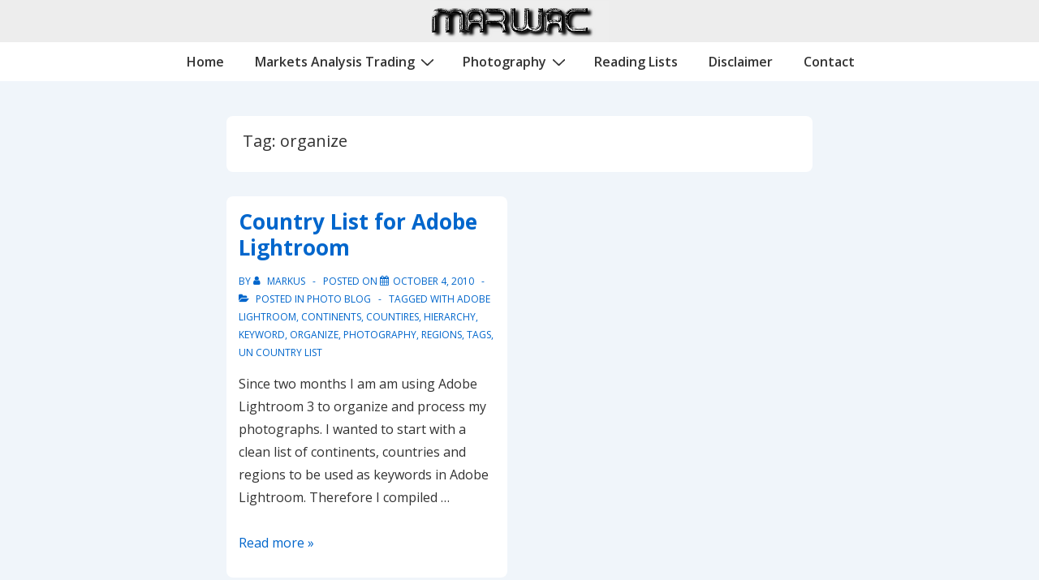

--- FILE ---
content_type: text/html; charset=utf-8
request_url: https://www.google.com/recaptcha/api2/aframe
body_size: 266
content:
<!DOCTYPE HTML><html><head><meta http-equiv="content-type" content="text/html; charset=UTF-8"></head><body><script nonce="5YF776VfSicx5N-n1bljDQ">/** Anti-fraud and anti-abuse applications only. See google.com/recaptcha */ try{var clients={'sodar':'https://pagead2.googlesyndication.com/pagead/sodar?'};window.addEventListener("message",function(a){try{if(a.source===window.parent){var b=JSON.parse(a.data);var c=clients[b['id']];if(c){var d=document.createElement('img');d.src=c+b['params']+'&rc='+(localStorage.getItem("rc::a")?sessionStorage.getItem("rc::b"):"");window.document.body.appendChild(d);sessionStorage.setItem("rc::e",parseInt(sessionStorage.getItem("rc::e")||0)+1);localStorage.setItem("rc::h",'1769317931325');}}}catch(b){}});window.parent.postMessage("_grecaptcha_ready", "*");}catch(b){}</script></body></html>